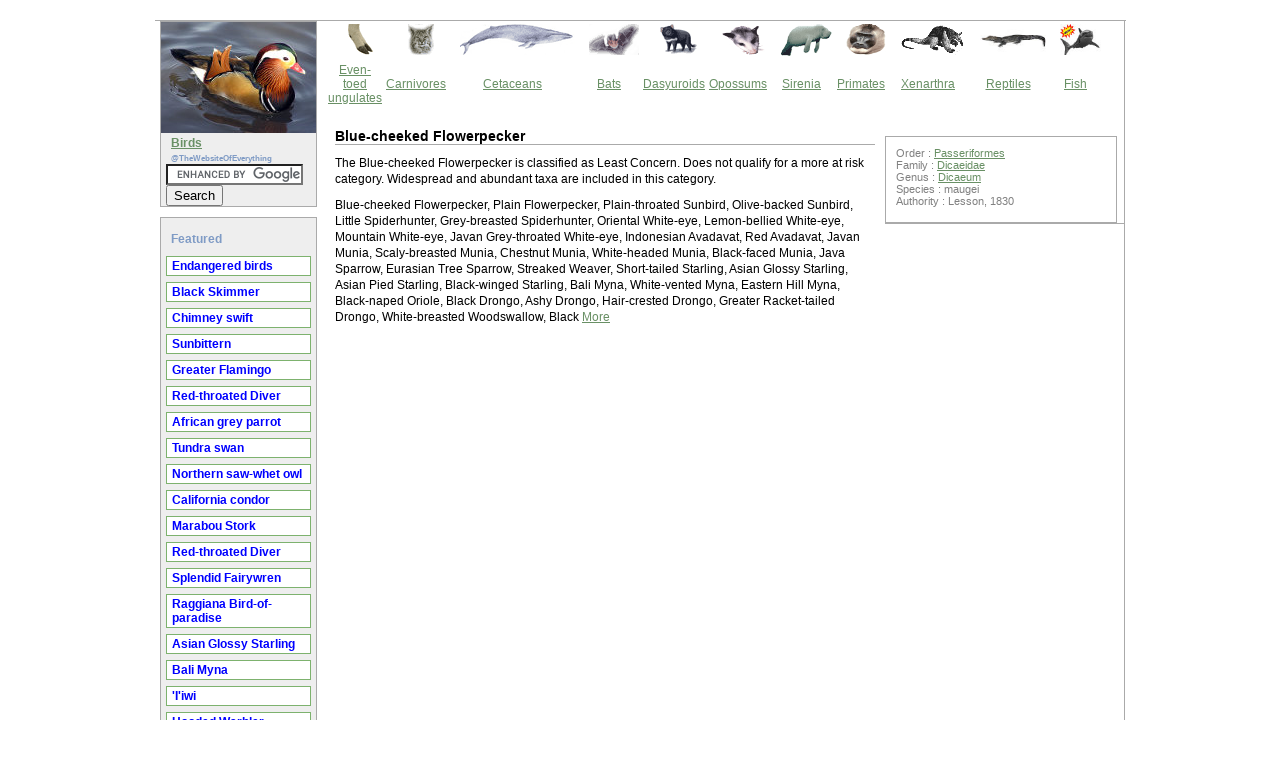

--- FILE ---
content_type: text/html
request_url: http://srv1.thewebsiteofeverything.com/animals/birds/Passeriformes/Dicaeidae/Dicaeum-maugei
body_size: 3177
content:
<!DOCTYPE html PUBLIC "-//W3C//DTD XHTML 1.0 Strict//EN" "http://www.w3.org/TR/xhtml1/DTD/xhtml1-strict.dtd">
<html xmlns="http://www.w3.org/1999/xhtml" xml:lang="en" lang="en">
<head>
<meta http-equiv="Content-Type" content="text/html; charset=UTF-8" /><meta name="description" content="Information about the classification of Dicaeum maugei. Includes facts, pictures and articles." />
<meta name="keywords" content="Dicaeum maugei,birds, animals, facts, pictures, articles" />
<link rel="stylesheet" type="text/css" href="/animals/birds/css/css.css" media="screen" /><title>Blue-cheeked Flowerpecker - Pictures and facts - Birds @ thewebsiteofeverything.com</title>


<script async src="//pagead2.googlesyndication.com/pagead/js/adsbygoogle.js"></script><script>(adsbygoogle = window.adsbygoogle || []).push({google_ad_client: "ca-pub-6410039750611789",enable_page_level_ads: true});</script>

<meta name="viewport" content="width=device-width, initial-scale=1.0">
</head>
<body>
<div id='bodydiv'>
<script type="text/javascript">
	window.google_analytics_uacct = "UA-290339-2";
	</script><div id="wrapper-3-column">
<div id="wrapper-left">
<div class="leftcontent" id="nav"> 
<img src="/animals/birds/img/logo.jpg" alt="Birds logo" border="0" /><span class='title'><a href="/animals/birds/">Birds</a></span> 
<span class='subtitle'>@TheWebsiteOfEverything</span>
<form action="https://thewebsiteofeverything.com/search.html" id="cse-search-box">
  <div>
    <input type="hidden" name="cx" value="partner-pub-6410039750611789:dpgqlf-ip1r" />
    <input type="hidden" name="cof" value="FORID:10" />
    <input type="hidden" name="ie" value="UTF-8" />
    <input type="text" name="q" size="15" />
    <input type="submit" name="sa" value="Search" />
  </div>
</form>
<script type="text/javascript" src="//www.google.com/cse/brand?form=cse-search-box&amp;lang=en"></script>
</div>
<div class="leftcontent" id="nav"> 
<br/>
<span class='title'>Featured</span>
<ul> 
  
    <li><a href="/animals/birds/endangered">Endangered birds</a></li>
  
    <li><a href="/animals/birds/Charadriiformes/Laridae/Rynchops-niger">Black Skimmer</a></li>
  
    <li><a href="/animals/birds/Apodiformes/Apodidae/Chaetura-pelagica">Chimney swift</a></li>
  
    <li><a href="/animals/birds/Gruiformes/Eurypygidae/Eurypyga-helias">Sunbittern</a></li>
  
    <li><a href="/animals/birds/Phoenicopteriformes/Phoenicopteridae/Phoenicopterus-roseus">Greater Flamingo</a></li>
  
    <li><a href="/animals/birds/Gaviiformes/Gaviidae/Gavia-stellata">Red-throated Diver</a></li>
  
    <li><a href="/animals/birds/Psittaciformes/Psittacidae/Psittacus-erithacus">African grey parrot</a></li>
  
    <li><a href="/animals/birds/Anseriformes/Anatidae/Cygnus-columbianus">Tundra swan</a></li>
  
    <li><a href="/animals/birds/Strigiformes/Strigidae/Aegolius-acadicus">Northern saw-whet owl</a></li>
  
    <li><a href="/animals/birds/Falconiformes/Cathartidae/Gymnogyps-californianus">California condor</a></li>
  
    <li><a href="/animals/birds/Ciconiiformes/Ciconiidae/Leptoptilos-crumeniferus">Marabou Stork</a></li>
  
    <li><a href="/animals/birds/Gaviiformes/Gaviidae/Gavia-stellata">Red-throated Diver</a></li>
  
    <li><a href="/animals/birds/Passeriformes/Maluridae/Malurus-splendens">Splendid Fairywren</a></li>
  
    <li><a href="/animals/birds/Passeriformes/Paradisaeidae/Paradisaea-raggiana">Raggiana Bird-of-paradise</a></li>
  
    <li><a href="/animals/birds/Passeriformes/Sturnidae/Aplonis-panayensis">Asian Glossy Starling</a></li>
  
    <li><a href="/animals/birds/Passeriformes/Sturnidae/Leucopsar-rothschildi">Bali Myna</a></li>
  
    <li><a href="/animals/birds/Passeriformes/Fringillidae/Vestiaria-coccinea">&#039;I&#039;iwi</a></li>
  
    <li><a href="/animals/birds/Passeriformes/Parulidae/Wilsonia-citrina">Hooded Warbler</a></li>
  
    <li><a href="/animals/birds/Procellariiformes/Diomedeidae/Diomedea-sanfordi">Northern Royal Albatross</a></li>
  
    <li><a href="/animals/birds/beginning-with/A">Birds beginning with A</a></li>
</ul>
</div>
<div class="leftcontent" id="nav"> 
  <div class="left_news">
 <a href='https://thewebsiteofeverything.com/privacy.html'>Privacy policy</a>
 

  </div>
</div>
</div>
<div id="wrapper-center">
<table border="0">

      <tbody><tr>
        <td align="center" width="70" valign="middle"><div align="center"><img width="27" height="31" border="0" src="https://thewebsiteofeverything.com/ungulates.gif"></div></td>
        <td width="68"><div align="center"><img width="26" height="31" border="0" src="https://thewebsiteofeverything.com/carnivores.gif"></div></td>
        <td width="72"><div align="center"><img width="115" height="31" border="0" src="https://thewebsiteofeverything.com/seamammals.gif"></div></td>
        <td width="72"><div align="center"><img width="50" height="31" border="0" src="https://thewebsiteofeverything.com/bats.gif"></div></td>
        <td width="72"><div align="center"><img width="38" height="31" border="0" src="https://thewebsiteofeverything.com/dasyuroid.gif"></div></td>
        <td width="72"><div align="center"><img width="43" height="31" border="0" src="https://thewebsiteofeverything.com/opossums.gif"></div></td>
        <td><div align="center"><img width="51" height="32" src="https://thewebsiteofeverything.com/Sirenia.gif"></div></td>
        <td width="72"><div align="center"><img width="40" height="31" border="0" src="https://thewebsiteofeverything.com/primates.gif"></div></td>
        <td width="72"><div align="center"><img width="66" height="31" border="0" src="https://thewebsiteofeverything.com/xenarthra.gif"></div></td>
        <td width="72"><div align="center"><img width="66" height="31" border="0" src="https://thewebsiteofeverything.com/reptiles.jpg"></div></td>
        <td width="72"><div align="center"><img width="41" height="31" border="0" src="https://thewebsiteofeverything.com/fish.jpg"></div></td>
        
      </tr>
      <tr>

        <td align="center" width="70" valign="middle"><div align="center"><a href="https://thewebsiteofeverything.com/animals/mammals/Artiodactyla/"> Even-toed ungulates </a></div></td>
        <td><div align="center"><a href="https://thewebsiteofeverything.com/animals/mammals/Carnivora/">Carnivores</a></div></td>
        <td><div align="center"><a href="https://thewebsiteofeverything.com/animals/mammals/Cetacea/">Cetaceans</a></div></td>
        <td><div align="center"><a href="https://thewebsiteofeverything.com/animals/mammals/Chiroptera/">Bats</a></div></td>
        <td><div align="center"><a href="https://thewebsiteofeverything.com/animals/mammals/Dasyuromorphia/">Dasyuroids</a></div></td>
        <td><div align="center"><a href="https://thewebsiteofeverything.com/animals/mammals/Didelphimorphia/">Opossums</a></div></td>
        <td><div align="center"><a href="https://thewebsiteofeverything.com/animals/mammals/Sirenia/">Sirenia</a></div></td>
        <td><div align="center"><a href="https://thewebsiteofeverything.com/animals/mammals/Primates/">Primates</a></div></td>
        <td><div align="center"><a href="https://thewebsiteofeverything.com/animals/mammals/Xenarthra/">Xenarthra</a></div></td>
        <td><div align="center"><a href="https://thewebsiteofeverything.com/animals/reptiles/">Reptiles</a></div></td>
        <td><div align="center"><a href="https://thewebsiteofeverything.com/animals/fish/">Fish</a></div></td>

      </tr>
    </tbody></table>
<div id="centercontent">

<h1>
Blue-cheeked Flowerpecker
</h1>
<div id='ad1'></div>
  


<p>The Blue-cheeked Flowerpecker is classified as Least Concern. Does not qualify for a more at risk category. Widespread and abundant taxa are included in this category.<br/></p><p>   Blue-cheeked Flowerpecker, Plain Flowerpecker, Plain-throated Sunbird,
   Olive-backed Sunbird, Little Spiderhunter, Grey-breasted Spiderhunter,
   Oriental White-eye, Lemon-bellied White-eye, Mountain White-eye, Javan
   Grey-throated White-eye, Indonesian Avadavat, Red Avadavat, Javan
   Munia, Scaly-breasted Munia, Chestnut Munia, White-headed Munia,
   Black-faced Munia, Java Sparrow, Eurasian Tree Sparrow, Streaked
   Weaver, Short-tailed Starling, Asian Glossy Starling, Asian Pied
   Starling, Black-winged Starling, Bali Myna, White-vented Myna, Eastern
   Hill Myna, Black-naped Oriole, Black Drongo, Ashy Drongo, Hair-crested
   Drongo, Greater Racket-tailed Drongo, White-breasted Woodswallow,
   Black  <a href="http://www.birdforum.net/opus/Bali">More</a></p><script async src="//pagead2.googlesyndication.com/pagead/js/adsbygoogle.js"></script><!-- matched content thewebsiteofeverything.com - animals --><ins class="adsbygoogle"     style="display:block"     data-ad-client="ca-pub-6410039750611789"     data-ad-slot="2450757151"     data-ad-format="autorelaxed"></ins><script>(adsbygoogle = window.adsbygoogle || []).push({});</script>



</div>
</div>
<div id="wrapper-right">
<div id="rightcontent">
  <div class="right_news">
  

<div id='classification'>
Order : <a href="/animals/birds/Passeriformes">Passeriformes</a><br/>
Family : <a href="/animals/birds/Passeriformes/Dicaeidae">Dicaeidae</a><br/>
Genus : <a href="/animals/birds/Passeriformes/Dicaeidae/Dicaeum">Dicaeum</a><br/>
Species : maugei
<br/>
Authority : Lesson, 1830</div>
  


    </div>
  </div>
</div>
</div>
<div class='footer'>
<p>
 &copy; 2019 <a href='https://thewebsiteofeverything.com'>Thewebsiteofeverything.com</a><br/>Pictures and facts of the<br/>Blue-cheeked Flowerpecker (<i>Dicaeum maugei</i>)</p>


</div>
<!-- Piwik -->
<script type="text/javascript">
var pkBaseURL = (("https:" == document.location.protocol) ? "https://woovar.com/analytics/" : "http://woovar.com/analytics/");
document.write(unescape("%3Cscript src='" + pkBaseURL + "piwik.js' type='text/javascript'%3E%3C/script%3E"));
</script><script type="text/javascript">
try {
var piwikTracker = Piwik.getTracker(pkBaseURL + "piwik.php", 28);
piwikTracker.trackPageView();
piwikTracker.enableLinkTracking();
} catch( err ) {}
</script><noscript><p><img src="http://woovar.com/analytics/piwik.php?idsite=28" style="border:0" alt="" /></p></noscript>
<!-- End Piwik Tag --><script type="text/javascript">
	var gaJsHost = (("https:" == document.location.protocol) ? "https://ssl." : "http://www.");
	document.write(unescape("%3Cscript src='" + gaJsHost + "google-analytics.com/ga.js' type='text/javascript'%3E%3C/script%3E"));
	</script>
	<script type="text/javascript">
	try {
	var pageTracker = _gat._getTracker("UA-290339-2");
	pageTracker._trackPageview();
	} catch(err) {}</script></div>
</body>
</html>


--- FILE ---
content_type: text/html; charset=utf-8
request_url: https://www.google.com/recaptcha/api2/aframe
body_size: 116
content:
<!DOCTYPE HTML><html><head><meta http-equiv="content-type" content="text/html; charset=UTF-8"></head><body><script nonce="HPe5OdJtzgYlqr2T7stEGg">/** Anti-fraud and anti-abuse applications only. See google.com/recaptcha */ try{var clients={'sodar':'https://pagead2.googlesyndication.com/pagead/sodar?'};window.addEventListener("message",function(a){try{if(a.source===window.parent){var b=JSON.parse(a.data);var c=clients[b['id']];if(c){var d=document.createElement('img');d.src=c+b['params']+'&rc='+(localStorage.getItem("rc::a")?sessionStorage.getItem("rc::b"):"");window.document.body.appendChild(d);sessionStorage.setItem("rc::e",parseInt(sessionStorage.getItem("rc::e")||0)+1);localStorage.setItem("rc::h",'1768869246725');}}}catch(b){}});window.parent.postMessage("_grecaptcha_ready", "*");}catch(b){}</script></body></html>